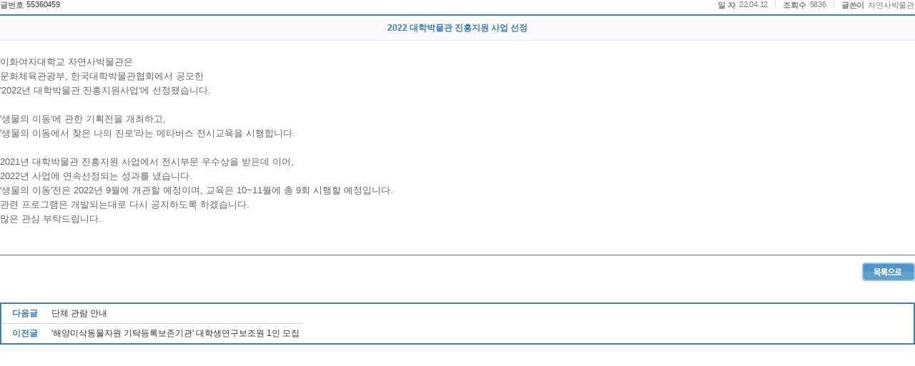

--- FILE ---
content_type: text/html;charset=UTF-8
request_url: https://cms.ewha.ac.kr/user/boardList.action?command=view&page=2&boardId=858126&boardSeq=55360459&year=2023&month=3&startDate=&endDate=
body_size: 5571
content:






<!DOCTYPE html PUBLIC "-//W3C//DTD XHTML 1.0 Transitional//EN" "http://www.w3.org/TR/xhtml1/DTD/xhtml1-transitional.dtd">
<html xmlns="http://www.w3.org/1999/xhtml">
<head>
<title>게시판 -- 입력,수정</title>














<meta content="text/html; charset=utf-8" http-equiv="Content-type"/>
<!-- <meta http-equiv="Content-Type" content="text/html; charset=UTF-8"> -->


<meta name="viewport" content="width=1200">


<meta name="Generator" content="k2webtech">
<meta name="author" content="hmm">
<meta name="keywords" content="" >
<meta name="description" content="">


<script type="text/javascript" src="/Web-home/frame/js/_lib/jquery-latest.js"></script>
<!-- script src="http://code.jquery.com/ui/1.11.0/jquery-ui.js1"></script -->
<script type="text/javascript" src="/Web-home/frame/js/_lib/jquery-ui.js"></script>


<script type="text/javascript" src="/Web-home/frame/js/frame_common.js"></script>
<script type="text/javascript" src="/Web-home/wizUI/js/_lib/jquery.bxslider.js"></script>
<script type="text/javascript" src="/Web-home/wizUI/js/_lib/jquery.nyroModal.js"></script>
<script type="text/javascript" src="/Web-home/wizUI/js/_lib/jquery.jshowoff.js"></script>
<script type="text/javascript" src="/Web-home/wizUI/js/_lib/jquery.mCustomScrollbar.js"></script>
<script type="text/javascript" src="/Web-home/wizUI/js/_lib/jquery.sliderkit.1.9.2.js"></script>


<script type="text/javascript" src="/Web-home/wizUI/js/jcarousellite_1.0.1.js"></script>



<link rel="stylesheet" href="/Web-home/frame/css/frame_common.css" />
<link rel="stylesheet" href="/Web-home/user/common/css/wizUser_common.css" />
<link rel="stylesheet" href="/Web-home/frame/css/wizard_widget.css" />
<link rel="stylesheet" href="/Web-home/frame/css/webfont.css" />


<link rel="stylesheet" href="/Web-home/wizUI/css/k2wiz_message.css">


<link rel="stylesheet" href="/Web-home/wizUI/css/k2wiz_contSet.css">
<script type="text/javascript" src="/Web-home/frame/js/goto_set.js"></script>



<link href="/Web-home/user/TabBoard/css/tabBoard_common.css" rel="stylesheet" type="text/css" />
<link href="/Web-home/user/frontBoard/css/frontBoard_common.css" rel="stylesheet" type="text/css" />


<link rel="stylesheet" type="text/css" href="/Web-home/user/selectMenu/css/selectMenu_common.css" />
<script type="text/javascript" src="/Web-home/user/selectMenu/js/select_menu.js"></script>


<link rel="stylesheet" href="/user/nhm/style/css/style.css?v=20260128224926">




<link href="/Web-home/user/board/css/skin_004/kr.css" rel="stylesheet" type="text/css">
<script type="text/javascript" src="/Web-home/user/board/js/select.js"></script><noscript></noscript>
<script type="text/javascript" src="/Web-home/user/board/js/board_common.js"></script><noscript></noscript>



<script  type='text/javascript'>
<!--
	function changeTitle(){
		try {
			top.parent.document.title="2022 대학박물관 진흥지원 사업 선정";
		} catch (e) {}
	}
	try {
		top.parent.document.title="2022 대학박물관 진흥지원 사업 선정";
	} catch (e) {
		setTimeout("changeTitle()",1000);
	}
	function del(){
		if(confirm("삭제후 복구할 수 없습니다. \n삭제하시겠습니까?")){

			     var board_seq = 55360459;
			     jf_passwd(board_seq, 'delete');
			     return;

			document.viewform.command.value = "delete";
			document.viewform.submit();
		}
	}
	//수정
	function jf_mod(){
			document.viewform.command.value = "modify";
			document.viewform.submit();
	}
	//답변
	function jf_rep(){
			document.viewform.command.value = "reply";
			document.viewform.submit();
	}
	function file_download(url){
		location.href = url;
	}
	function jf_passwd(board_seq, proc) {
		var strPath  = "boardList.action";
		strPath += "?siteId=nhm&boardId=858126";
		strPath += "&command=pwd_popup&pwdProc="+proc+"&page=2&boardSeq=" + board_seq;
		strPath += "&boardType=01";
		strPath += "&column=";
		strPath += "&search=";
		strPath += "&listType=";
		strPath += "&parent=";
		window.open(strPath,'pwdchk','left=200,top=200,width=500,height=200,toolbar=no,location=no');
	}
	function f_getMaxHeight(obj){
	var maxHeight = 0;
	var maxTop = 0;
	var childNodesTop = 0 ;
	for(var i=0; i<obj.childNodes.length; i++){
		if(obj.childNodes[i].tagName=="IMG"||obj.childNodes[i].tagName=="OBJECT"){
			if(obj.childNodes[i].style.top!=''){
				childNodesTop = obj.childNodes[i].style.top.replace("px","");
				childNodesTop = parseInt(childNodesTop);
			}
			if(childNodesTop>0){
				if(childNodesTop>=maxTop){
					maxTop = obj.childNodes[i].style.top;
					maxHeight = obj.childNodes[i].offsetHeight;
				}
			}else{
				if(obj.childNodes[i].offsetHeight>(parseInt(maxTop)+parseInt(maxHeight))){
					maxTop = 0;
					maxHeight = obj.childNodes[i].offsetHeight;
				}
			}
		}
	}
	return parseInt(maxHeight)+parseInt(maxTop);
}
function scanCont()
{
//	OnLoadFunc();
}
function settrans() {
	var c = parent.document.getElementsByTagName("body")[0].getElementsByTagName("*");
	for(i = 0; i < c.length; i++) {
	console.log("--" + c[i].tagName);
	if(c[i].tagName == 'IFRAME') {
		
		c[i].allowTransparency="true";
			console.log("탔음");
	}
	console.log("안탔음");
	}
}

function satisfaction_chk(){
	
}
//-->
</script><noscript></noscript>
<script  type='text/javascript'>this.id = 'board_mod';</script><noscript></noscript>
<script  type='text/javascript'>
	/*
' ------------------------------------------------------------------
' Function    : fc_chk_byte(aro_name)
' Description : 입력한 글자수를 체크
' Argument    : Object Name(글자수를 제한할 컨트롤)
' Return      :
' ------------------------------------------------------------------
*/
function fc_chk_byte(aro_name,ari_max)
{

   var ls_str     = aro_name.value; // 이벤트가 일어난 컨트롤의 value 값
   var li_str_len = ls_str.length;  // 전체길이

   // 변수초기화
   var li_max      = ari_max; 		// 제한할 글자수 크기
   var i           = 0;  			// for문에 사용
   var li_byte     = 0;  			// 한글일경우는 2 그밗에는 1을 더함
   var li_len      = 0;  			// substring하기 위해서 사용
   var ls_one_char = ""; 			// 한글자씩 검사한다
   var ls_str2     = ""; 			// 글자수를 초과하면 제한할수 글자전까지만 보여준다.

   for(i=0; i< li_str_len; i++)
   {
      // 한글자추출
      ls_one_char = ls_str.charAt(i);

      // 한글이면 2를 더한다.
      if (escape(ls_one_char).length > 4)
      {
         li_byte += 2;
      }
      // 그밗의 경우는 1을 더한다.
      else
      {
         li_byte++;
      }

      // 전체 크기가 li_max를 넘지않으면
      if(li_byte <= li_max)
      {
         li_len = i + 1;
      }
   }

   // 전체길이를 초과하면
   if(li_byte > li_max)
   {
      alert( "한글 200글자, 영문 400글자를 초과 입력할수 없습니다. \n 초과된 내용은 자동으로 삭제 됩니다.");
      ls_str2 = ls_str.substr(0, li_len);
      aro_name.value = ls_str2;

   }
   aro_name.focus();
}

	function ltrim(value)
	{
	  var LeftTrimValue = "";
	  var i=0;
	  strLen = value.length;
	  while(i<strLen)
	  {
	    if(value.charAt(i) != " ") break;
	    i++;
	  }
	  for(s=i;s<strLen;s++)
	  {
	    LeftTrimValue = LeftTrimValue + value.charAt(s);
	  }
	  return LeftTrimValue;
	}

	var form_checked = false;
	function formcheck(){
		form_checked = false;
		var comment = ltrim(document.getElementById("comment").value);
		if(comment!==''){
			if(confirm('한줄답변에 등록하시겠습니까?')){
				document.commentform.mode.value = "create";
				document.getElementById("comments").value = encodeURIComponent(document.getElementById("comment").value);
				form_checked = true;
			}else{
				document.getElementById("comment").focus();
				form_checked = false;
				return false;
			}
		}else{
			alert("한줄 답변에 글을 입력해 주세요");
			document.getElementById("comment").value = '';
			document.getElementById("comment").focus();
			form_checked = false;
			return false;
		}
		return false;
	}

	function reCommentCheck(val, seq){
		form_checked = false;
		var comments = ltrim(document.getElementById("reComment"+val).value);
		if(comments!==''){
			if(confirm('한줄답변에 등록하시겠습니까?')){
				document.commentform.mode.value = "replyCreate";
				document.getElementById("comments").value = encodeURIComponent(document.getElementById("reComment"+val).value);
				document.getElementById("commentSeq").value = seq;
				document.getElementById("reply_icon").value = document.getElementById("reply_icon"+val).value;
				
				form_checked = true;
			}else{
				document.getElementById("reComment"+val).focus();
				form_checked = false;
			}
		}else{
			alert("한줄 답변에 글을 입력해 주세요");
			document.getElementById("reComment"+val).value = '';
			document.getElementById("reComment"+val).focus();
			form_checked = false;
			return false;
		}
		return false;
	}

	function delcheck(seq){
			form_checked = false;
			if(confirm('삭제후 복구할 수 없습니다. \n삭제하시겠습니까?')){
				document.commentform.mode.value = "delete";
				document.getElementById("commentSeq").value = seq;
				form_checked = true;
				//document.commentform.submit();
			}
			return false;
	}

	function changeIcon(src,number){
		document.commentform.commentIcon.src=src;
		document.getElementById("icon").value=number;
	}

	function changeReplyIcon(src, number, seq){
		var form = eval("document.commentform.commentIcon"+seq);
		form.src = src;
		document.getElementById("reply_icon"+seq).value = number; 		
	}
	var select_obj;
	function layerMenu(user_id,status,event){
			var obj=document.getElementById(user_id);
			var _tmpx,_tmpy, marginx, marginy;
			_tmpx = event.clientX + parseInt(obj.offsetWidth);
			_tmpy = event.clientY + parseInt(obj.offsetHeight);
			_marginx = document.body.clientWidth - _tmpx;
			_marginy = document.body.clientHeight - _tmpy ;
			if(_marginx < 0){
				_tmpx = event.clientX + document.body.scrollLeft + _marginx ;
			}else{
				_tmpx = event.clientX + document.body.scrollLeft ;
			}
			if(_marginy < 0){
				_tmpy = event.clientY + document.body.scrollTop + _marginy +20;
			}else{
				_tmpy = event.clientY + document.body.scrollTop ;
			}
			//obj.style.posLeft=_tmpx-13;
			//obj.style.posTop=_tmpy;
			if(status=='visible') {
				if(select_obj) {
					select_obj.style.visibilitect_obj=null;
				}
				select_obj=obj;
			}else{
				select_obj=null;
			}
			obj.style.visibility=status;
	}

	function jf_SNS(title, targetUrl, sns){

		var popUrl = ""; 
		if(sns == "twitter"){
			popUrl = "http://twitter.com/share?text="+encodeURIComponent(title)+"&url="+encodeURIComponent(targetUrl);
		}else if(sns == "facebook"){
			popUrl = "http://www.facebook.com/sharer.php?t="+encodeURIComponent(title)+"&u="+encodeURIComponent(targetUrl);
		}else if(sns == "metoday"){
			popUrl = "http://me2day.net/posts/new?new_post[body]="+encodeURIComponent(title)+":"+encodeURIComponent(targetUrl);
		}
		//document.getElementById("popUrl").value = popUrl;
		location.reload();
		window.open(popUrl, sns);
	}


	function copy_clip(targetUrl) {	
		var IE=(document.all)?true:false;
		if (IE) {
			window.clipboardData.setData("Text", targetUrl);
			alert("아래 주소가 복사되었습니다. 필요한 곳에 붙여넣기 하시기 바랍니다.\n" + targetUrl);
		} else {
			temp = prompt("아래 주소를 복사하여 필요한 곳에 붙여넣기 하시기 바랍니다.", targetUrl);
		}
	}

	function print(printId,skinId,language){
		document.domain = "ewha.ac.kr";
		var pop = window.open("/pop_print.jsp?printId="+printId+"&skinId="+skinId+"&language="+language,"pop","width=600, height=700, toolbar=no, location=no, status=10, scrollbars=yes, resizable=no, left=150, top=150");
	}

	function blind(boardSeq, blindYn){
		if(blindYn == "N"){
			if(confirm("블라인드 처리 하겠습니까?")){
				document.viewform.blindYn.value = "Y";
				document.viewform.command.value = "blind";
				document.viewform.submit();
			}
		}else{
			alert("이미 블라인드 처리 되었습니다.");
		}
	}

	function report(siteId, boardId, boardSeq){
		var url = "reportPop.action?siteId="+siteId+"&boardId="+boardId+"&boardSeq="+boardSeq;
		window.open(url, '','width=340, height=200');
		
	}

	function reComment(val){
		var a = document.getElementById(val).style.display;
		if(a == 'block'){
			document.getElementById(val).style.display = "none";	
			
		}
		if(a == 'none'){
			document.getElementById(val).style.display = "block";
		}
		
	}

</script><noscript></noscript>

<script  type='text/javascript'>
function init(){
	try {	document.domain="ewha.ac.kr"; } catch(e){}
}
</script><noscript></noscript>
</head>
<body onload="scanCont();settrans();init();" oncontextmenu='return false' onselectstart='return false' ondragstart='return false' >


<div id="board-container" class="wizUser box_board858126">









<form name="viewform" method="get" action="boardList.action">
<input name="parent" value="" type="hidden">
<input name="siteId" value="nhm" type="hidden">
<input name="boardId" value="858126" type="hidden">
<input name="boardSeq" value="55360459" type="hidden">
<input name="refSeq" value="55360459" type="hidden">
<input name="famSeq" value="0" type="hidden">
<input name="boardType" value="01" type="hidden">
<input name="pos" value="0" type="hidden">
<input name="depth" value="0" type="hidden">
<input name="boardContents" value="" type="hidden">
<input name="page" value="2" type="hidden">
<input name="boardType" value="01" type="hidden">
<input name="listType" value="" type="hidden">
<input name="blindYn" value="N" type="hidden">
<input type="hidden" name="startDate" 				value="" />
<input type="hidden" name="endDate" 				value="" />
<input type="hidden" 	name="year" 											value="2023"  id="year_t">
<input type="hidden"	name="month" 										value="3"  id="month_t">
<input name="command" type="hidden">
<input type="submit" value="이동" style="display:none;">
</form>
<!-- 게시판타이틀 -->
<div class="k2_title" id="board_title_div"></div>
<script  type='text/javascript'>
	var obj;
	/*
	if(document.location == parent.document.location){
		obj = document.getElementById("board_title_div");
		if (obj) {
			obj.style.display = "";
		}
	}
*/
</script><noscript></noscript>
 

 

				<div class="viewTop">
					<div class="no">
						<dl>
							<dt class="noMgL">글번호</dt>
							<dd class="noBd"><a href="javascript:copy_clip('http://cms.ewha.ac.kr/user/boardList.action?boardId=858126&command=view2&boardSeq=55360459')">55360459</a></dd>
						</dl>
					</div>
					<div class="id">
						<dl>
							<dt>일 자</dt>
							<dd>22.04.12</dd>

							
								<dt>조회수</dt>
								<dd>5836</dd>
							

							<dt>글쓴이</dt>
							
							
								
								
								<dd class="noBd">자연사박물관</dd>
								
							
							
						</dl>
					</div>
				</div>


<div class="view">
				<dl class="viewdata">
					<dt>
						2022 대학박물관 진흥지원 사업 선정
					</dt>
                    <dd class="shareArea">

                    </dd>
                    
					<dd class="contents">

						<!-- 첨부이미지 본문출력 -->    
						 
						<!-- 첨부이미지 본문출력 -->

						
							<div id="divView">  
								<p>이화여자대학교 자연사박물관은&nbsp;</p>
<p>문화체육관광부, 한국대학박물관협회에서 공모한&nbsp;</p>
<p>'2022년 대학박물관 진흥지원사업'에 선정됐습니다.</p>
<p><br /></p>
<p>'생물의 이동'에 관한 기획전을 개최하고,</p>
<p>'생물의 이동에서 찾은 나의 진로'라는 메타버스 전시교육을 시행합니다.</p>
<p><br /></p>
<p>2021년 대학박물관 진흥지원 사업에서 전시부문 우수상을 받은데 이어,&nbsp;</p>
<p>2022년 사업에 연속선정되는 성과를 냈습니다.</p>
<p>'생물의 이동'전은 2022년 9월에 개관할 예정이며, 교육은 10~11월에 총 9회 시행할 예정입니다.</p>
<p>관련 프로그램은 개발되는대로 다시 공지하도록 하겠습니다.</p>
<p>많은 관심 부탁드립니다.</p>
<p><br /></p>

							</div>
						
						
						
						
					</dd>
					
				</dl>
</div>
				<div class="viewBtn">
					
					<div class="right">
						
						<a href="boardList.action?boardId=858126&page=2&search=&column=&categoryId=&categoryDepth=&startDate=&endDate=&parent=">
							<img src="/Web-home/user/board/images/skin_004/kr/btn_list.gif" alt="목록으로" />
						</a>
					</div>
				</div>

				
			
				
			


				<div class="listTb">
					<table summary="이 테이블은 다음글, 이전글의 목록의 제목을 보여줍니다.">
					<col width="65" /><col />
						<tr>
							<th scope="row">다음글</th>
							<td><a href="boardList.action?command=view&siteId=nhm&amp;boardId=858126&amp;page=2&amp;boardSeq=55437668&amp;search=&amp;column=&amp;categoryId=&amp;categoryDepth=&amp;parent=">단체 관람 안내</a></td>
						</tr>
						<tr>
							<th scope="row">이전글</th>
							<td><a href="boardList.action?command=view&siteId=nhm&amp;boardId=858126&amp;page=2&amp;boardSeq=55358994&amp;search=&amp;column=&amp;categoryId=&amp;categoryDepth=&amp;parent=">'해양미삭동물자원 기탁등록보존기관' 대학생연구보조원 1인 모집</a></td>
						</tr>
					</table>
				</div>




</div>
<script  type='text/javascript'>
//추가폼에 대한 값을 적용


</script><noscript></noscript>


</body>
</html>



--- FILE ---
content_type: text/css
request_url: https://cms.ewha.ac.kr/Web-home/user/frontBoard/css/skin_009/kr.css
body_size: 62
content:
@charset "utf-8";
@import "common_009.css";

--- FILE ---
content_type: text/css
request_url: https://cms.ewha.ac.kr/Web-home/user/selectMenu/css/skin_001/common_001.css
body_size: 181
content:
@charset "utf-8";
@import "../selectMenu_common.css";

/*************************************
	customizing
*************************************/

.jumpQuickWrap .skin_001 button{
	border-color: #006640;
    background-color: #006640;
    color: #fff;
    font-weight: bold;
}	

--- FILE ---
content_type: text/css
request_url: https://cms.ewha.ac.kr/Web-home/user/board/css/skin_004/common_004.css
body_size: 810
content:
@charset "utf-8";
@import "../board_common.css";

/******************************************************
	common
******************************************************/
#board-container a:hover{
	color: #3E81AD;
}
/******************************************************
	List
******************************************************/
#board-container .category {
	border-width: 1px;
	border-style: solid;
	border-color: #E0E0E0 #C7C7C7 #A4A4A4;
	background:url(../../images/bg_category.gif) #ebebeb repeat-x left 50%;
}
#board-container .category li a{
	background:url(../../images/skin_004/icon_folder.gif) no-repeat left 1px;
	padding-left: 17px;
}
#board-container .list table th.title_bg {
	background:url(../../images/skin_004/tit_bg_01.jpg) repeat-x left 50%;
	padding: 6px 0 !important;
	color: #fff;
	border-top: 1px #3E81AD solid;
	border-bottom: 1px #3E81AD solid;
}
#board-container .list table th.title_bg.first{
	border-left: 1px #3E81AD solid;
}
#board-container .list table th.title_bg.last{
	border-right: 1px #3E81AD solid;
}
#board-container .list table tr.notice td{
	border-bottom:1px solid #e6e7e8;
	font-weight:bold;
	color: #777777; 
	font-size:12px; 
	letter-spacing:0px; 
	text-decoration: none; 
	text-align:center; 
	line-height:200%;
	background-color: #F9F5E8;
}
/******************************************************
	View + Write
******************************************************/
#board-container .write,
#board-container .view,	
#board-container .listTb{
	border-color: #3E81AD;
}/* main border color */
#board-container .write table th,
#board-container .view table th,
#board-container .view dl.viewdata dt,
#board-container .answer dl dt,
#board-container .listTb th{
	color:#3E81AD;
}/* main font color */
#board-container .write table th,
#board-container .view table th,
#board-container .view dl.viewdata dt,
#board-container .view dl.viewdata dd.shareArea,
#board-container .answer dl dt,
#board-container .commentForm{
	background-color: #f9f9f9;
}/* item background color */
#board-container .list table td,
#board-container .write table td,
#board-container .write table th,
#board-container .view table th,
#board-container .view table td,
#board-container .view dl.viewdata dd,
#board-container .listTb td,
#board-container .listTb th,
#board-container .answer dl dd.file,
#board-container .answer dl dd.con,
#board-container .commentList,
#board-container .answer dl dt,
#board-container .commentForm{
	border-color: #DCDCED; 
}/* line color */
#board-container .commentList p{
	background-color: #DCDCED;
}/* icon background color = line color */
#board-container .view .viewReply,
#board-container .answer,
#board-container .commentForm .commentTextarea,
#board-container .commentForm .commentIcons .iconTa,
#board-container .commentList p{
	border-color: #D3D3EA;
}/* comment input box & icon round color */

/******************************************************
	Form
******************************************************/
#board-container input[type="text"],
#board-container input[type="password"],
#board-container input[type="file"],
#board-container textarea,
#board-container select{
	border-color:#ccc;
}
/******************************************************
	ETC
******************************************************/

--- FILE ---
content_type: text/css
request_url: https://cms.ewha.ac.kr/Web-home/user/board/css/board_common.css
body_size: 1724
content:
@charset "utf-8";
@import "../../common/css/wizUser_common.css";
@import "../../common/css/button_black.css";
@import "../../common/css/button_gray.css";

/******************************************************
	default
******************************************************/
#board-container {
}
/******************************************************
	common
******************************************************/

/******************************************************
	List
******************************************************/
#board-container .list table td.title span {display:block; width:715px; overflow:hidden; /*white-space: nowrap;*/ white-space: normal; }
/* 160525 연구윤리센터 FAQ 답변 열리면 내용이 짤려보이는 현상때문에 white-space를 수정 */
#board-container .list table td.title.faqNew span {display:inline;}
#board-container .list table td.title img {margin-left:3px;}
#board-container .list table td.no_result {
	padding: 10px 0; 
	text-algin: center;
}

/******************************************************
	View
******************************************************/

#board-container .view dl.viewdata dt{
	border: none;
}
#board-container .view dl.viewdata dd img {
	vertical-align:middle; 
	margin-right:5px;
}
#board-container .view dl.viewdata dd.file,
#board-container .answer dl dd.file{
	overflow:hidden;
	_position: relative;
	_width: 100%;
}
#board-container .view dl.viewdata dd.file div,
#board-container .answer dl dd.file div{
	float: left;
	margin: 2px 6px 0 0;
}
#board-container .view dl.viewdata dd.file ul,
#board-container .answer dl dd.file ul{
	float: left;
}
#board-container .view dl.viewdata dd.file ul li,
#board-container .answer dl dd.file li{
	margin: 2px 0;
	overflow: hidden;
}
#board-container .view dl.viewdata dd.file ul li *,
#board-container .answer dl dd.file li *{
	float: left;
}
#board-container .view dl.viewdata dd.file ul li img,
#board-container .answer dl dd.file li img{
	margin-right: 5px;
}
#board-container .answer{
	padding: 2% 0;
	margin-bottom: 5px;
}
#board-container .answer dl{
	width: 96%;
	margin: 0 auto;
	overflow: hidden;
	position: relative;
}
#board-container .answer dl dt{
	font-weight: bold;
	margin: 20px 0 10px 0;
	padding: 10px;
}
#board-container .answer dl dd.name{
	position: absolute;
	top: 0;
	right: 0;
	font-size: 11px;
}
#board-container .answer dl dd.file{
	margin-bottom: 10px;
	padding-bottom: 5px;
}
#board-container .answer dl dd.con{
	margin-bottom: 10px;
}

#board-container .listTb {
	display: block;
	margin-top:20px;
	margin-bottom: 20px;
	border-width: 2px;
	border-style: solid;
}
#board-container .listTb table {
	width:100%;
	display: block;
}
#board-container .listTb td,
#board-container .listTb th { 
	padding:5px;
}
#board-container .listTb .Odd td,
#board-container .listTb .Odd th {
	border: none !important;
}
#board-container .listTb td {
	text-align:left;
}
#board-container .listTb th {
}
#board-container .view .viewReply {
	width:100%;
	margin-top:20px; 
	padding:10px; 
	text-align:left;
}
#board-container .view .viewReply p {
	float:left;
}
#board-container .view .viewReply p.ico {
	margin-right:5px;
}
#board-container .view .viewReply textarea {
	width:506px; 
	height:50px;  
	margin-right:5px;
}
#board-container .commentBox{
	margin-bottom: 10px;
}
#board-container .commentForm{
	overflow: hidden;
	_position: relative;
	_width: 100%;
}
#board-container .commentForm .commentTextarea{
	display: block;
	height: 50px;
	margin: 5px;
	_width: 100%;
	_position: relative;
	_border: none !important;
	_margin:0;
}
#board-container .commentForm .commentTextarea textarea{
	width: 100%;
	height: 100%;
	border: none;
	_border-width: 1px;
	_border-style: solid;
	_height: 50px;
	_width: 97%;
	_margin: 5px;
	_border-color: #ccc;
}
#board-container .commentForm .commentWrite{
	overflow: hidden;
    margin-bottom: 5px;
    height: 30px;
    _position: relative;
    _width: 100%;
}
#board-container .commentForm .commentIcons, .reply_commentIcons{
	float: left;
	margin-left: 5px;
	position: relative;
	_margin-left:3px;
}
#board-container .commentForm .iconTa {
	position: absolute;
	display: none;
	width: 480px;
	top:0;
	left:0;
	z-index: 1;
	background-color: #fff;
}
#board-container .commentForm .iconTa ul{
	overflow: hidden;
}
#board-container .commentForm .iconTa ul li{
	float: left;
	margin: 0 2px;
	_display: inline;
}
#board-container .commentForm .commentIcons img, .reply_commentIcons img{
	cursor: pointer;
}
#board-container .commentForm input[type="image"]{
	float: right;
	margin-right: 1%;
}
#board-container .commentForm input{
    _float: right;
    _margin-right: 1%;
}
#board-container .commentList{
	overflow: hidden;
	margin-top: 10px;
	padding-bottom: 10px;
	_width: 100%;
	_position: relative;
}
#board-container .commentList p{
	float: left;
	background-color: #eee;
	margin: 0 10px 10px 0;
	padding: 5px;
}
#board-container .commentList dl{
	overflow: hidden;
	_float: left;
}
#board-container .commentList dl dt{
	float: left;
	font-weight: bold;
}
#board-container .commentList dl dd.date{
	float: right;
	font-size: 11px;
}
#board-container .commentList dl dd.comment{
	display: block;
	clear: both;
	padding-top: 5px;
	line-height: 130%;
	font-size: 11px;
}

/******************************************************
	Write
******************************************************/

#board-container .write table td.editor textarea.editorArea{
	width: 100%;
	height: 400px;
}

/******************************************************
	View + Write
******************************************************/

#board-container .view dl.viewdata dd,
#board-container .listTb td,
#board-container .listTb th,
#board-container .answer dl dd.file,
#board-container .answer dl dd.con,	
#board-container .commentList{
	border-width: 0 0 1px 0;
	border-style: solid; 
}
#board-container .view .viewReply,
#board-container .answer,
#board-container .commentForm .commentTextarea,
#board-container .commentForm .commentIcons .iconTa, .reply_commentIcons .iconTa,
#board-container .commentList p{
	border-width: 1px;
	border-style: solid;
}
#board-container .answer dl dt,
#board-container .commentForm{
	border-width: 1px;
	border-style: solid;
}
/******************************************************
	ETC
******************************************************/
#board-container .view dl.viewdata dd.contents .attImgView {
    text-align: center;
    margin-bottom: 20px;
}
#board-container .view dl.viewdata dd.contents .attImgView img,
#board-container .view dl.viewdata dd.contents #divView img{
    max-width: 100%;
    *:first-child+html width: auto !important;
    *:first-child+html width: 100%;
    height: auto !important;
}
/******************************************************
	mbsBoardTab
******************************************************/
#board-container .mbsBoardTab{
    border-style: solid;
    padding: 0;
    border-width: 0 0 1px 0;
    border-color: #d5d5d5;
    height: 31px;
    margin-bottom: 25px;
}
#board-container .mbsBoardTab ul{
    position: relative;
    margin: 0;
}
#board-container .mbsBoardTab ul li{
    float: left;
    width: auto;
    height: 31px;
    overflow: hidden;
    margin-left: 1px;
}
#board-container .mbsBoardTab ul li:first-child{
    margin-left: 0;
}
#board-container .mbsBoardTab ul li a{
    float: left;
    width: auto;
    padding: 0;
    position: relative;
    color: #777;
    background-color: #e9e9e9;
    border: 1px #d5d5d5 solid;
}
#board-container .mbsBoardTab ul li.on a{
    background-color: #fff;
    border-width: 2px 0 0;
    border-style: solid;
    border-color: #008f4c #d5d5d5 #d5d5d5;
}
#board-container .mbsBoardTab ul li a .text{
    display: block;
    padding : 0 15px;
    height: 30px;
    line-height: 30px;
}
#board-container .mbsBoardTab ul li.on a .text{
    color: #008f4c;
    border-width: 0 1px 1px;
    border-style: solid;
    border-color: #d5d5d5;
}
#board-container .mbsBoardTab ul li a .arrow{
    display: none;
    position: absolute;
}

--- FILE ---
content_type: application/x-javascript
request_url: https://cms.ewha.ac.kr/Web-home/user/board/js/board_common.js
body_size: 986
content:

String.prototype.trim = function() {
	return this.replace(/^\s\s*/, '').replace(/\s\s*$/, '');
}

function chkExistIndexOf(target, word){
	var abuse = new Array();
	abuse = target.split(",");
	if (!word || word=="")
	{
		return false;
	}
	
	var tmp = word.toUpperCase().trim();
	var cnt = 0;
	if(abuse!=null&&abuse.length>0&&abuse[0]!=''){
		for(i = 0 ; i < abuse.length ; i++){
		    if(tmp.indexOf(abuse[i].toUpperCase().trim()) > -1){
				cnt = 1;
			}
		}
	}
	if(cnt==1){
		return false;
	}else{
		return true;
	}	
}

function OnLoadFunc() {
	if(parent.id != "serverIndex") return;
        var c = parent.document.getElementsByTagName("body")[0].getElementsByTagName("*");
	for(i = 0; i < c.length; i++) {
		if(c[i].tagName == 'IFRAME') {
			if(c[i].src.indexOf('board') > 0) {
				var object = c[i];
			}
			if(c[i].src.indexOf('PageCommentServlet') > 0) {
				var object2 = c[i];
			}
		}
	}
	if (object != null) {
		var boardHeight = object.style.height;
		if(navigator.appName == "Microsoft Internet Explorer"){
			object.style.height = document.body.scrollHeight;
		}else{
			object.style.height = document.body.offsetHeight+'px';
		}
		if(object2 != null){
			var iVar1 = Number(boardHeight.replace('px',''));
			var iVar2 = Number(object.height.replace('px',''));
			var iVar3 = Number(object2.style.top.replace('px',''));
			if(boardHeight>object.style.height){
				object2.style.top = (iVar3-(iVar1-iVar2))+"px";
			}else if(boardHeight<object.style.height){
				object2.style.top = (iVar3+(iVar2-iVar1))+"px";
			}
		}
		parent.f_setPageSize();
	}
}

$(function() {
	$("#board-container .list table tr th:first").addClass("first");
	$("#board-container .list table tr th:last").addClass("last");
	$("#board-container .view table tr:last th").addClass("noborder");
	$("#board-container .view table tr:last td").addClass("noborder");
	$("#board-container .listTb table tr:last th").addClass("noborder");
	$("#board-container .listTb table tr:last td").addClass("noborder");
	$("#board-container .write table tr:last th").addClass("noborder");
	$("#board-container .write table tr:last td").addClass("noborder");
	$("#board-container .view dl.viewdata dd:last").addClass("noborder");
	$("#board-container .view dl.viewdata dd.shareArea ul.personalArea a:last").addClass("end");

	$("#board-container .view #divView table tr:last th").removeClass("noborder");
	$("#board-container .view #divView table tr:last td").removeClass("noborder");
	
	$(".commentIcons img:first").mouseenter(function() {
		$("#iconTable").show('fast');
	});
	$("#iconTable").mouseleave(function() {
		$(this).hide('fast');
	});
	$("#iconTable").click(function() {
		$(this).hide('fast');
	});
	
	$(".reply_commentIcons > img").mouseenter(function() {
		$(this).closest("div").find(" > div").show();
	});
	
	$(".reply_commentIcons > img").closest("div").find(" > div").mouseleave(function() {
		$(this).hide('fast');
	});
	
	$(".reply_commentIcons > img").closest("div").find(" > div").click(function() {
		$(this).hide('fast');
	});
	
	
});

